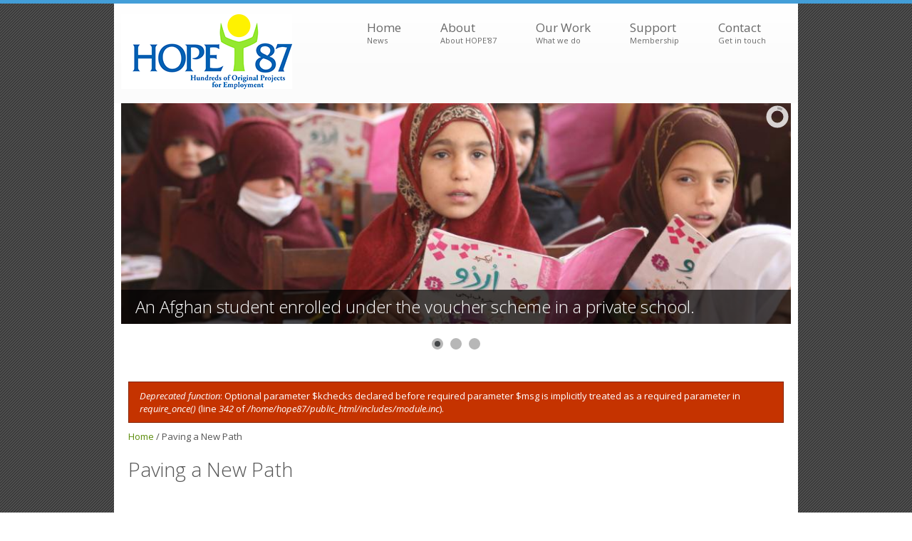

--- FILE ---
content_type: text/html; charset=utf-8
request_url: https://hope87.org/content/paving-new-path-0
body_size: 25718
content:
<!DOCTYPE html PUBLIC "-//W3C//DTD XHTML+RDFa 1.0//EN"
  "http://www.w3.org/MarkUp/DTD/xhtml-rdfa-1.dtd">
<html xmlns="http://www.w3.org/1999/xhtml" xml:lang="en" version="XHTML+RDFa 1.0" dir="ltr"
  xmlns:fb="http://www.facebook.com/2008/fbml"
  xmlns:content="http://purl.org/rss/1.0/modules/content/"
  xmlns:dc="http://purl.org/dc/terms/"
  xmlns:foaf="http://xmlns.com/foaf/0.1/"
  xmlns:og="http://ogp.me/ns#"
  xmlns:rdfs="http://www.w3.org/2000/01/rdf-schema#"
  xmlns:sioc="http://rdfs.org/sioc/ns#"
  xmlns:sioct="http://rdfs.org/sioc/types#"
  xmlns:skos="http://www.w3.org/2004/02/skos/core#"
  xmlns:xsd="http://www.w3.org/2001/XMLSchema#">

<head profile="http://www.w3.org/1999/xhtml/vocab">
  <meta http-equiv="Content-Type" content="text/html; charset=utf-8" />
<meta name="Generator" content="Drupal 7 (http://drupal.org)" />
<link rel="canonical" href="/content/paving-new-path-0" />
<link rel="shortlink" href="/node/458" />
<meta name="viewport" content="width=device-width, initial-scale=1" />
<link rel="shortcut icon" href="https://hope87.org/sites/default/files/favicon.ico" type="image/vnd.microsoft.icon" />
  <title>Paving a New Path | Hope&#039;87</title>
  <style type="text/css" media="all">
@import url("https://hope87.org/modules/system/system.base.css?sgo88b");
@import url("https://hope87.org/modules/system/system.menus.css?sgo88b");
@import url("https://hope87.org/modules/system/system.messages.css?sgo88b");
@import url("https://hope87.org/modules/system/system.theme.css?sgo88b");
</style>
<style type="text/css" media="all">
@import url("https://hope87.org/modules/book/book.css?sgo88b");
@import url("https://hope87.org/modules/comment/comment.css?sgo88b");
@import url("https://hope87.org/sites/all/modules/counter/counter.css?sgo88b");
@import url("https://hope87.org/modules/field/theme/field.css?sgo88b");
@import url("https://hope87.org/modules/node/node.css?sgo88b");
@import url("https://hope87.org/modules/search/search.css?sgo88b");
@import url("https://hope87.org/modules/user/user.css?sgo88b");
@import url("https://hope87.org/sites/all/modules/views/css/views.css?sgo88b");
</style>
<style type="text/css" media="all">
@import url("https://hope87.org/sites/all/modules/colorbox/styles/stockholmsyndrome/colorbox_style.css?sgo88b");
@import url("https://hope87.org/sites/all/modules/ctools/css/ctools.css?sgo88b");
</style>
<link type="text/css" rel="stylesheet" href="https://hope87.org/sites/all/modules/popup/popup.css?sgo88b" media="all" />
<style type="text/css" media="all">
@import url("https://hope87.org/sites/all/themes/photofolio3/js/magnific-popup/magnific-popup.css?sgo88b");
@import url("https://hope87.org/sites/all/libraries/superfish/css/superfish.css?sgo88b");
</style>
<style type="text/css" media="all and (min-width: 980px)">
@import url("https://hope87.org/sites/all/themes/photofolio3/css/960.css?sgo88b");
</style>
<style type="text/css" media="all and (min-width: 760px) and (max-width: 980px)">
@import url("https://hope87.org/sites/all/themes/photofolio3/css/720.css?sgo88b");
</style>
<style type="text/css" media="all and (max-width: 760px)">
@import url("https://hope87.org/sites/all/themes/photofolio3/css/mobile.css?sgo88b");
</style>
<style type="text/css" media="all">
@import url("https://hope87.org/sites/all/themes/photofolio3/style.css?sgo88b");
</style>
<style type="text/css" media="all">
@import url("https://hope87.org/sites/all/themes/photofolio3/camera.css?sgo88b");
@import url("https://hope87.org/sites/all/themes/photofolio3/fonts/opensans-font.css?sgo88b");
</style>

<!--[if (lt IE 9)&(!IEMobile)]>
<link type="text/css" rel="stylesheet" href="https://hope87.org/sites/all/themes/photofolio3/css/layout-ie.css?sgo88b" media="all" />
<![endif]-->

<!--[if (lt IE 9)&(!IEMobile)]>
<link type="text/css" rel="stylesheet" href="https://hope87.org/sites/all/themes/photofolio3/ie.css?sgo88b" media="all" />
<![endif]-->
  <script type="text/javascript" src="https://hope87.org/sites/all/modules/jquery_update/replace/jquery/1.12/jquery.min.js?v=1.12.4"></script>
<script type="text/javascript" src="https://hope87.org/misc/jquery-extend-3.4.0.js?v=1.12.4"></script>
<script type="text/javascript" src="https://hope87.org/misc/jquery-html-prefilter-3.5.0-backport.js?v=1.12.4"></script>
<script type="text/javascript" src="https://hope87.org/misc/jquery.once.js?v=1.2"></script>
<script type="text/javascript" src="https://hope87.org/misc/drupal.js?sgo88b"></script>
<script type="text/javascript" src="https://hope87.org/sites/all/modules/jquery_update/js/jquery_browser.js?v=0.0.1"></script>
<script type="text/javascript" src="https://hope87.org/sites/all/modules/admin_menu/admin_devel/admin_devel.js?sgo88b"></script>
<script type="text/javascript">
<!--//--><![CDATA[//><!--
jQuery(document).ready(function($) { 
	$(window).scroll(function() {
		if($(this).scrollTop() != 0) {
			$("#toTop").fadeIn();	
		} else {
			$("#toTop").fadeOut();
		}
	});
	
	$("#toTop").click(function() {
		$("body,html").animate({scrollTop:0},800);
	});	
	
	});
//--><!]]>
</script>
<script type="text/javascript" src="https://hope87.org/sites/all/libraries/colorbox/jquery.colorbox-min.js?sgo88b"></script>
<script type="text/javascript" src="https://hope87.org/sites/all/modules/colorbox/js/colorbox.js?sgo88b"></script>
<script type="text/javascript" src="https://hope87.org/sites/all/modules/colorbox/styles/stockholmsyndrome/colorbox_style.js?sgo88b"></script>
<script type="text/javascript" src="https://hope87.org/sites/all/modules/colorbox/js/colorbox_load.js?sgo88b"></script>
<script type="text/javascript" src="https://hope87.org/sites/all/modules/colorbox/js/colorbox_inline.js?sgo88b"></script>
<script type="text/javascript" src="https://hope87.org/sites/all/modules/popup/popup.js?sgo88b"></script>
<script type="text/javascript" src="https://hope87.org/sites/all/themes/photofolio3/js/camera/jquery.easing.1.3.js?sgo88b"></script>
<script type="text/javascript" src="https://hope87.org/sites/all/themes/photofolio3/js/camera/camera.js?sgo88b"></script>
<script type="text/javascript">
<!--//--><![CDATA[//><!--
jQuery(document).ready(function($) { 

$("#camera_wrap").camera({
	fx: "random",
	time: "6000",
	thumbnails: true,
	hover: false,
	height: "33%",
	loaderColor: "#b7b7b7",
	loaderBgColor: "#ffffff"
});

});
//--><!]]>
</script>
<script type="text/javascript" src="https://hope87.org/sites/all/themes/photofolio3/js/magnific-popup/jquery.magnific-popup.js?sgo88b"></script>
<script type="text/javascript" src="https://hope87.org/sites/all/libraries/superfish/jquery.hoverIntent.minified.js?sgo88b"></script>
<script type="text/javascript" src="https://hope87.org/sites/all/libraries/superfish/sfsmallscreen.js?sgo88b"></script>
<script type="text/javascript" src="https://hope87.org/sites/all/libraries/superfish/superfish.js?sgo88b"></script>
<script type="text/javascript" src="https://hope87.org/sites/all/libraries/superfish/supersubs.js?sgo88b"></script>
<script type="text/javascript" src="https://hope87.org/sites/all/modules/superfish/superfish.js?sgo88b"></script>
<script type="text/javascript" src="https://hope87.org/sites/all/themes/photofolio3/js/jquery.browser.min.js?sgo88b"></script>
<script type="text/javascript">
<!--//--><![CDATA[//><!--
jQuery.extend(Drupal.settings, {"basePath":"\/","pathPrefix":"","setHasJsCookie":0,"ajaxPageState":{"theme":"photofolio3","theme_token":"Odfwwmofvz04o_uvqcAIG1lr3P-BpyautGJVI7BsEeo","js":{"sites\/all\/modules\/addthis\/addthis.js":1,"0":1,"sites\/all\/modules\/jquery_update\/replace\/jquery\/1.12\/jquery.min.js":1,"misc\/jquery-extend-3.4.0.js":1,"misc\/jquery-html-prefilter-3.5.0-backport.js":1,"misc\/jquery.once.js":1,"misc\/drupal.js":1,"sites\/all\/modules\/jquery_update\/js\/jquery_browser.js":1,"sites\/all\/modules\/admin_menu\/admin_devel\/admin_devel.js":1,"1":1,"sites\/all\/libraries\/colorbox\/jquery.colorbox-min.js":1,"sites\/all\/modules\/colorbox\/js\/colorbox.js":1,"sites\/all\/modules\/colorbox\/styles\/stockholmsyndrome\/colorbox_style.js":1,"sites\/all\/modules\/colorbox\/js\/colorbox_load.js":1,"sites\/all\/modules\/colorbox\/js\/colorbox_inline.js":1,"sites\/all\/modules\/popup\/popup.js":1,"sites\/all\/themes\/photofolio3\/js\/camera\/jquery.easing.1.3.js":1,"sites\/all\/themes\/photofolio3\/js\/camera\/camera.js":1,"2":1,"sites\/all\/themes\/photofolio3\/js\/magnific-popup\/jquery.magnific-popup.js":1,"sites\/all\/libraries\/superfish\/jquery.hoverIntent.minified.js":1,"sites\/all\/libraries\/superfish\/sfsmallscreen.js":1,"sites\/all\/libraries\/superfish\/superfish.js":1,"sites\/all\/libraries\/superfish\/supersubs.js":1,"sites\/all\/modules\/superfish\/superfish.js":1,"sites\/all\/themes\/photofolio3\/js\/jquery.browser.min.js":1},"css":{"modules\/system\/system.base.css":1,"modules\/system\/system.menus.css":1,"modules\/system\/system.messages.css":1,"modules\/system\/system.theme.css":1,"modules\/book\/book.css":1,"modules\/comment\/comment.css":1,"sites\/all\/modules\/counter\/counter.css":1,"modules\/field\/theme\/field.css":1,"modules\/node\/node.css":1,"modules\/search\/search.css":1,"modules\/user\/user.css":1,"sites\/all\/modules\/views\/css\/views.css":1,"sites\/all\/modules\/colorbox\/styles\/stockholmsyndrome\/colorbox_style.css":1,"sites\/all\/modules\/ctools\/css\/ctools.css":1,"sites\/all\/modules\/popup\/popup.css":1,"sites\/all\/themes\/photofolio3\/js\/magnific-popup\/magnific-popup.css":1,"sites\/all\/libraries\/superfish\/css\/superfish.css":1,"sites\/all\/themes\/photofolio3\/css\/960.css":1,"sites\/all\/themes\/photofolio3\/css\/720.css":1,"sites\/all\/themes\/photofolio3\/css\/mobile.css":1,"sites\/all\/themes\/photofolio3\/style.css":1,"sites\/all\/themes\/photofolio3\/camera.css":1,"sites\/all\/themes\/photofolio3\/fonts\/opensans-font.css":1,"sites\/all\/themes\/photofolio3\/css\/layout-ie.css":1,"sites\/all\/themes\/photofolio3\/ie.css":1}},"colorbox":{"opacity":"0.85","current":"{current} of {total}","previous":"\u00ab Prev","next":"Next \u00bb","close":"Close","maxWidth":"98%","maxHeight":"98%","fixed":true,"mobiledetect":true,"mobiledevicewidth":"480px","file_public_path":"\/sites\/default\/files","specificPagesDefaultValue":"admin*\nimagebrowser*\nimg_assist*\nimce*\nnode\/add\/*\nnode\/*\/edit\nprint\/*\nprintpdf\/*\nsystem\/ajax\nsystem\/ajax\/*"},"popup":{"effects":{"show":{"default":"this.body.show();","fade":"\n        if (this.opacity){\n          this.body.fadeTo(\u0027medium\u0027,this.opacity);\n        }else{\n          this.body.fadeIn(\u0027medium\u0027);\n        }","slide-down":"this.body.slideDown(\u0027medium\u0027)","slide-down-fade":"\n        this.body.animate(\n          {\n            height:\u0027show\u0027,\n            opacity:(this.opacity ? this.opacity : \u0027show\u0027)\n          }, \u0027medium\u0027\n        );"},"hide":{"default":"this.body.hide();","fade":"this.body.fadeOut(\u0027medium\u0027);","slide-down":"this.body.slideUp(\u0027medium\u0027);","slide-down-fade":"\n        this.body.animate(\n          {\n            height:\u0027hide\u0027,\n            opacity:\u0027hide\u0027\n          }, \u0027medium\u0027\n        );"}},"linger":"250","delay":"0"},"superfish":{"1":{"id":"1","sf":{"delay":"200","animation":{"opacity":"show"},"speed":"\u0027fast\u0027","autoArrows":false,"dropShadows":false,"disableHI":false},"plugins":{"smallscreen":{"mode":"window_width","breakpoint":980,"addSelected":false,"menuClasses":false,"hyperlinkClasses":false,"title":"Main menu"},"supposition":false,"bgiframe":false,"supersubs":{"minWidth":"16","maxWidth":"16","extraWidth":1}}}}});
//--><!]]>
</script>
</head>
<body class="html not-front not-logged-in no-sidebars page-node page-node- page-node-458 node-type-mt-gallery bg-1 sff-1 slff-1 hff-2 pff-1" >
  <div id="skip-link">
    <a href="#main-content" class="element-invisible element-focusable">Skip to main content</a>
  </div>
    <div id="toTop"></div>

<div id="wrapper" class="container_12">
    
    <div id="header" class="clearfix">
        
        <div class="grid_4">
        	<div id="header-left" class="clearfix">
				                <div id="logo">
                <a href="/" title="Home" rel="home"> <img src="https://hope87.org/sites/default/files/HOPE%2787%20logo_2008.png" alt="Home" /> </a>
                </div>
                                
				                
                
            </div><!--EOF:#header-left-->
        </div>
        
        <div class="grid_8">
        	<div id="header-right" class="clearfix">
            
                <div id="main-navigation" class="clearfix">
                                  <div class="region region-navigation">
    <div id="block-superfish-1" class="block block-superfish clearfix">

    
  <div class="content">
    <ul id="superfish-1" class="menu sf-menu sf-main-menu sf-horizontal sf-style-none sf-total-items-5 sf-parent-items-3 sf-single-items-2"><li id="menu-218-1" class="first odd sf-item-1 sf-depth-1 sf-no-children"><a href="/" title="News" class="sf-depth-1">Home <span class="sf-description">News</span></a></li><li id="menu-767-1" class="middle even sf-item-2 sf-depth-1 sf-total-children-6 sf-parent-children-0 sf-single-children-6 menuparent"><a href="/about" title="About HOPE&#039;87" class="sf-depth-1 menuparent">About <span class="sf-description">About HOPE'87</span></a><ul><li id="menu-768-1" class="first odd sf-item-1 sf-depth-2 sf-no-children"><a href="/about" title="" class="sf-depth-2">About HOPE&#039;87</a></li><li id="menu-763-1" class="middle even sf-item-2 sf-depth-2 sf-no-children"><a href="/basicdocuments" title="" class="sf-depth-2">Basic Documents</a></li><li id="menu-951-1" class="middle odd sf-item-3 sf-depth-2 sf-no-children"><a href="/careers" title="" class="sf-depth-2">Careers</a></li><li id="menu-945-1" class="middle even sf-item-4 sf-depth-2 sf-no-children"><a href="/team-hope87" title="" class="sf-depth-2">Team</a></li><li id="menu-911-1" class="middle odd sf-item-5 sf-depth-2 sf-no-children"><a href="/partners" title="" class="sf-depth-2">Partners</a></li><li id="menu-1402-1" class="last even sf-item-6 sf-depth-2 sf-no-children"><a href="/tender-docs" title="" class="sf-depth-2">Tender/Advertisement/EOI</a></li></ul></li><li id="menu-942-1" class="middle odd sf-item-3 sf-depth-1 sf-total-children-4 sf-parent-children-0 sf-single-children-4 menuparent"><a href="/our-work" title="What we do" class="sf-depth-1 menuparent">Our Work <span class="sf-description">What we do</span></a><ul><li id="menu-353-1" class="first odd sf-item-1 sf-depth-2 sf-no-children"><a href="/projects" title="" class="sf-depth-2">Projects</a></li><li id="menu-898-1" class="middle even sf-item-2 sf-depth-2 sf-no-children"><a href="/galleries" title="" class="sf-depth-2">Photo Galleries</a></li><li id="menu-769-1" class="middle odd sf-item-3 sf-depth-2 sf-no-children"><a href="/activity-reports" title="" class="sf-depth-2">Activity Reports</a></li><li id="menu-846-1" class="last even sf-item-4 sf-depth-2 sf-no-children"><a href="/other-reports" title="" class="sf-depth-2">Other Reports</a></li></ul></li><li id="menu-355-1" class="middle even sf-item-4 sf-depth-1 sf-total-children-4 sf-parent-children-0 sf-single-children-4 menuparent"><a href="/how-to-support" title="Membership" class="sf-depth-1 menuparent">Support <span class="sf-description">Membership</span></a><ul><li id="menu-356-1" class="first odd sf-item-1 sf-depth-2 sf-no-children"><a href="/how-to-support" title="" class="sf-depth-2">How to support us</a></li><li id="menu-940-1" class="middle even sf-item-2 sf-depth-2 sf-no-children"><a href="/donate" class="sf-depth-2">Donate</a></li><li id="menu-358-1" class="middle odd sf-item-3 sf-depth-2 sf-no-children"><a href="/membership" title="" class="sf-depth-2">Become a member</a></li><li id="menu-764-1" class="last even sf-item-4 sf-depth-2 sf-no-children"><a href="/donationsealofquality" title="" class="sf-depth-2">Austrian Seal of Approval for Donations</a></li></ul></li><li id="menu-359-1" class="last odd sf-item-5 sf-depth-1 sf-no-children"><a href="/contact" title="Get in touch" class="sf-depth-1">Contact <span class="sf-description">Get in touch</span></a></li></ul>  </div>
</div>
  </div>
                                </div>
                
                            
            </div><!--EOF:#header-right-->
        
        </div>
        
    </div><!--EOF:#header-->

    <!-- #banner -->
        <div id="banner" class="clearfix">
        <div class="grid_12">
          <div class="region region-banner">
    <div id="block-views-slideshow-block-1" class="block block-views clearfix">

    
  <div class="content">
    <div class="view view-slideshow view-id-slideshow view-display-id-block_1 view-dom-id-c2cc914f4f7c64e41257f604d11bc272">
        
  
  
      <div class="view-content">
      <div class="camera_wrap camera_charcoal_skin" id="camera_wrap">

	    
    		<div data-thumb="https://hope87.org/sites/default/files/styles/mt-slideshow-thumbnail/public/IMG_1203_50.jpg?itok=gVjF_sDB" data-src="https://hope87.org/sites/default/files/styles/mt-slideshow/public/IMG_1203_50.jpg?itok=6DidMGWt" data-link="">
        
		    
        <div class="camera_caption fadeFromBottom">
            <div class="camera_title">An Afghan student enrolled under the voucher scheme in a private school.</div>
            <div class="camera_body"></div>
        </div>
    </div>
    
        
    		<div data-thumb="https://hope87.org/sites/default/files/styles/mt-slideshow-thumbnail/public/IMG_0963_3_50.jpg?itok=y_QJp_6f" data-src="https://hope87.org/sites/default/files/styles/mt-slideshow/public/IMG_0963_3_50.jpg?itok=obhbyNpz" data-link="">
        
		    
        <div class="camera_caption fadeFromBottom">
            <div class="camera_title">The joy of getting a new School Bag.</div>
            <div class="camera_body"></div>
        </div>
    </div>
    
        
    		<div data-thumb="https://hope87.org/sites/default/files/styles/mt-slideshow-thumbnail/public/TLC_Students_4_65.png?itok=YgmjQTjw" data-src="https://hope87.org/sites/default/files/styles/mt-slideshow/public/TLC_Students_4_65.png?itok=1pHYOlFP" data-link="">
        
		    
        <div class="camera_caption fadeFromBottom">
            <div class="camera_title">Students of Temporary Learning Centre (TLC) - Nahaqi - Peshawar. </div>
            <div class="camera_body"></div>
        </div>
    </div>
    
    
</div>

    </div>
  
  
  
  
  
  
</div>  </div>
</div>
  </div>
        </div>
    </div>
        <!-- EOF: #banner -->

    <div id="page" class="clearfix">
    
		        <div class="grid_12">
                
            <div id="main" class="clearfix">
            
                <!-- #highlighted -->
                                <!-- EOF: #highlighted -->
                
                <!-- #messages-console -->
                                <div id="messages-console" class="clearfix">
                <div class="messages error">
<h2 class="element-invisible">Error message</h2>
<em class="placeholder">Deprecated function</em>: Optional parameter $kchecks declared before required parameter $msg is implicitly treated as a required parameter in <em class="placeholder">require_once()</em> (line <em class="placeholder">342</em> of <em class="placeholder">/home/hope87/public_html/includes/module.inc</em>).</div>
                </div>
                                <!-- EOF: #messages-console -->
                
 				                <div id="breadcrumb">
                <div class="breadcrumb"><a href="/">Home</a> <span class="breadcrumb-separator">/</span> Paving a New Path</div>                </div>
                                
                                <div class="tabs">
                                </div>
                                
                                
                <a id="main-content"></a>
                                                <h1 class="page-title">Paving a New Path</h1>
                                                
                                
                  <div class="region region-content">
    <div id="block-system-main" class="block block-system clearfix">

    
  <div class="content">
    <div id="node-458" class="node node-mt-gallery node-promoted clearfix" about="/content/paving-new-path-0" typeof="sioc:Item foaf:Document">

  
      <span property="dc:title" content="Paving a New Path" class="rdf-meta element-hidden"></span>
  
  <div class="content">
    <div class="field field-name-body field-type-text-with-summary field-label-hidden"><div class="field-items"><div class="field-item even" property="content:encoded"><p>Revolutions take place in a society that no longer wants to follow the enforced traditions of their previous generations. These changes can be as small as enrolling the young children in a school where they are able to pave a new path for the future. <br /><br /><br />
For mothers like Saba Gul, the act of sending two young daughters to school is a break away from family tradition. Having no formal education themselves, Saba and her husband are determined to give their daughters a life much more different from their own. Both Faryal and Saman, aged four were sent to school as soon as they were of age.<br /><br /><br />
This change is already bringing numerous benefits to the household over all. Both of the children repeat everything they learn at school at home, which in turn gives Saba Gul the opportunity to absorb and gain new knowledge. She is also learning how to write by holding her daughters’ hands and tracing the letters using a pencil while they are completing their homework.<br />
Thus, it can be seen that for some, the community feeder schools hold great importance. It is perhaps, their only chance to acquire education, even if it is through the help of their children.<br /><br /><br />
<b>HOPE’87</b> aims to further extend this positive externality through its AcCESS project and with the help from partners, donors and communities, the organization intends on helping all. The community feeder schools are open for all, not just the children. It is a hub for everyone who is willing to study, learn and move forward. <br /><br />
For more information on the AcCESS project please click <a href="https://www.hope87.org/content/access-out-school-children-education-and-safe-schools-pakistan-access" target="_blank">here</a>. </p>
</div></div></div>


<div class="gallery-node yoxview clearfix">

	    
    <div class="gallery-item">
        <div><a class="image-popup" href="https://hope87.org/sites/default/files/pic2.png" title="">
        <img src="https://hope87.org/sites/default/files/styles/large/public/pic2.png?itok=zTgIM7NM" alt="" title=""/>
        </a></div>
        
            </div>
    
        
    <div class="gallery-item">
        <div><a class="image-popup" href="https://hope87.org/sites/default/files/pic1_0.png" title="">
        <img src="https://hope87.org/sites/default/files/styles/large/public/pic1_0.png?itok=wvzToqt1" alt="" title=""/>
        </a></div>
        
            </div>
    
    
</div>

  </div>

  
  
</div>
  </div>
</div>
  </div>
             
             	
            </div><!-- EOF:#main -->
            
        </div>

        <!-- #sidebar -->
                <!-- EOF: #sidebar -->
    
    </div><!-- EOF: #content -->
  
  	
	    <div id="footer-bottom" class="clearfix">
    
    	<div class="grid_12">
    
    		<div id="footer-bottom-inside" class="clearfix">
    
                <div class="grid_8 alpha">
                    <!-- #footer-bottom-left -->
                                        <div id="footer-bottom-left" class="footer-area">
                      <div class="region region-footer">
    <div id="block-block-3" class="block block-block clearfix">

    
  <div class="content">
    <p>Copyright © 2015 Hundreds of Original Projects for Employment (HOPE’87).&nbsp;All rights reserved.</p>
  </div>
</div>
  </div>
                    </div>
                                        <!-- EOF: #footer-bottom-left -->
                </div>
                
                <div class="grid_4 omega">
                    <!-- #footer-bottom-right -->
                                        <div id="footer-bottom-right" class="footer-area">
                      <div class="region region-footer-bottom">
    <div id="block-menu-menu-footer-menu" class="block block-menu clearfix">

    
  <div class="content">
    <ul class="menu"><li class="first leaf"><a href="/" title="Home">Home</a></li>
<li class="leaf"><a href="/about" title="">About</a></li>
<li class="last leaf"><a href="/contact" title="">Contact</a></li>
</ul>  </div>
</div>
  </div>
                    </div>
                                        <!-- EOF: #footer-bottom-right -->
                </div>
            
            </div>
        
        </div>
    
    </div><!-- EOF:#footer-bottom -->
    
</div>  <script type="text/javascript" src="https://hope87.org/sites/all/modules/addthis/addthis.js?sgo88b"></script>
<script type="text/javascript">
<!--//--><![CDATA[//><!--

    jQuery(document).ready(function($) {
        $(window).load(function() {

			$(".image-popup").magnificPopup({
			type:"image",
			removalDelay: 300,
			mainClass: "mfp-fade",
			gallery: {
			enabled: true, // set to true to enable gallery
			}
			});

        });
    });
//--><!]]>
</script>
</body>
</html>


--- FILE ---
content_type: text/css
request_url: https://hope87.org/sites/all/themes/photofolio3/style.css?sgo88b
body_size: 41196
content:
/**
* Font-families.
*/
body, input, select, #site-slogan,
h1, h2, h3, h4, h5, h6 { font-family: 'Open Sans', Trebuchet MS, Helvetica Neue, Arial, Sans-serif; }
body.pff-2, .pff-2 input, .pff-2 select, .slff-2 #site-slogan,
.hff-2 h1, .hff-2 h2, .hff-2 h3, .hff-2 h4, .hff-2 h5, .hff-2 h6 { font-family: 'Open Sans', Trebuchet MS, Helvetica Neue, Arial, Sans-serif; font-weight:300; }
body.pff-3, .pff-3 input, .pff-3 select, .slff-3 #site-slogan,
.hff-3 h1, .hff-3 h2, .hff-3 h3, .hff-3 h4, .hff-3 h5, .hff-3 h6 { font-family: 'Exo', Trebuchet MS, Helvetica Neue, Arial, Sans-serif; }
body.pff-4, .pff-4 input, .pff-4 select, .slff-4 #site-slogan,
.hff-4 h1, .hff-4 h2, .hff-4 h3, .hff-4 h4, .hff-4 h5, .hff-4 h6 { font-family: 'Exo', Trebuchet MS, Helvetica Neue, Arial, Sans-serif; font-weight:300; }
body.pff-5, .pff-5 input, .pff-5 select, .slff-5 #site-slogan,
.hff-5 h1, .hff-5 h2, .hff-5 h3, .hff-5 h4, .hff-5 h5, .hff-5 h6 { font-family: 'Ubuntu', Trebuchet MS, Helvetica Neue, Arial, Sans-serif; }
body.pff-6, .pff-6 input, .pff-6 select, .slff-6 #site-slogan,
.hff-6 h1, .hff-6 h2, .hff-6 h3, .hff-6 h4, .hff-6 h5, .hff-6 h6 { font-family: 'Source Sans Pro', Trebuchet MS, Helvetica Neue, Arial, Sans-serif; }
body.pff-7, .pff-7 input, .pff-7 select, .slff-7 #site-slogan,
.hff-7 h1, .hff-7 h2, .hff-7 h3, .hff-7 h4, .hff-7 h5, .hff-7 h6 { font-family: 'Source Sans Pro', Trebuchet MS, Helvetica Neue, Arial, Sans-serif; font-weight:300; }
body.pff-8, .pff-8 input, .pff-8 select, .slff-8 #site-slogan,
.hff-8 h1, .hff-8 h2, .hff-8 h3, .hff-8 h4, .hff-8 h5, .hff-8 h6 { font-family: 'Cuprum', Trebuchet MS, Helvetica Neue, Arial, Sans-serif; }
body.pff-9, .pff-9 input, .pff-9 select, .slff-9 #site-slogan,
.hff-9 h1, .hff-9 h2, .hff-9 h3, .hff-9 h4, .hff-9 h5, .hff-9 h6 { font-family: 'Alegreya', Times, Times New Roman, Serif; }
body.pff-10, .pff-10 input, .pff-10 select, .slff-10 #site-slogan,
.hff-10 h1, .hff-10 h2, .hff-10 h3, .hff-10 h4, .hff-10 h5, .hff-10 h6 { font-family: 'Gentium Book Basic', Times, Times New Roman, Serif; }
body.pff-11, .pff-11 input, .pff-11 select, .slff-11 #site-slogan,
.hff-11 h1, .hff-11 h2, .hff-11 h3, .hff-11 h4, .hff-11 h5, .hff-11 h6 { font-family: 'Volkhov', Times, Times New Roman, Serif; }
body.pff-12, .pff-12 input, .pff-12 select, .slff-12 #site-slogan,
.hff-12 h1, .hff-12 h2, .hff-12 h3, .hff-12 h4, .hff-12 h5, .hff-12 h6 { font-family: Georgia, Times, Times New Roman, Serif; }

#site-name { font-family: 'Open Sans', Trebuchet MS, Helvetica Neue, Arial, Sans-serif; font-weight:600; }
.sff-2 #site-name { font-family: 'Open Sans', Trebuchet MS, Helvetica Neue, Arial, Sans-serif; font-weight:300; }
.sff-3 #site-name { font-family: 'Exo', Trebuchet MS, Helvetica Neue, Arial, Sans-serif; font-weight:600; }
.sff-4 #site-name { font-family: 'Exo', Trebuchet MS, Helvetica Neue, Arial, Sans-serif; font-weight:300; }
.sff-5 #site-name { font-family: 'Ubuntu', Trebuchet MS, Helvetica Neue, Arial, Sans-serif; font-weight:600; }
.sff-6 #site-name { font-family: 'Source Sans Pro', Trebuchet MS, Helvetica Neue, Arial, Sans-serif; font-weight:600; }
.sff-7 #site-name { font-family: 'Source Sans Pro', Trebuchet MS, Helvetica Neue, Arial, Sans-serif; font-weight:300; }
.sff-8 #site-name { font-family: 'Cuprum', Trebuchet MS, Helvetica Neue, Arial, Sans-serif; font-weight:600; }
.sff-9 #site-name { font-family: 'Alegreya', Times, Times New Roman, Serif; font-weight:600; }
.sff-10 #site-name { font-family: 'Gentium Book Basic', Times, Times New Roman, Serif; font-weight:600; }
.sff-11 #site-name { font-family: 'Volkhov', Times, Times New Roman, Serif; font-weight:600; }
.sff-12 #site-name { font-family: Georgia, Times, Times New Roman, Serif; font-weight:600; }

#yoxview, .block .twtr-widget { font-family: 'Open Sans', Trebuchet MS, Helvetica Neue, Arial, Sans-serif!important; }
.pff-2 #yoxview, .pff-2 .block .twtr-widget { font-family: 'Open Sans', Trebuchet MS, Helvetica Neue, Arial, Sans-serif!important; font-weight:300!important; }
.pff-3 #yoxview, .pff-3 .block .twtr-widget { font-family: 'Exo', Trebuchet MS, Helvetica Neue, Arial, Sans-serif!important; }
.pff-4 #yoxview, .pff-4 .block .twtr-widget { font-family: 'Exo', Trebuchet MS, Helvetica Neue, Arial, Sans-serif!important; font-weight:300!important; }
.pff-5 #yoxview, .pff-5 .block .twtr-widget { font-family: 'Ubuntu', Trebuchet MS, Helvetica Neue, Arial, Sans-serif!important; }
.pff-6 #yoxview, .pff-6 .block .twtr-widget { font-family: 'Source Sans Pro', Trebuchet MS, Helvetica Neue, Arial, Sans-serif!important; }
.pff-7 #yoxview, .pff-7 .block .twtr-widget { font-family: 'Source Sans Pro', Trebuchet MS, Helvetica Neue, Arial, Sans-serif!important; font-weight:300!important; }
.pff-8 #yoxview, .pff-8 .block .twtr-widget { font-family: 'Cuprum', Trebuchet MS, Helvetica Neue, Arial, Sans-serif!important; }
.pff-9 #yoxview, .pff-9 .block .twtr-widget { font-family: 'Alegreya', Times, Times New Roman, Serif!important; }
.pff-10 #yoxview, .pff-10 .block .twtr-widget { font-family: 'Gentium Book Basic', Times, Times New Roman, Serif!important; }
.pff-11 #yoxview, .pff-11 .block .twtr-widget { font-family: 'Volkhov', Times, Times New Roman, Serif!important; }
.pff-12 #yoxview, .pff-12 .block .twtr-widget { font-family: Georgia, Times, Times New Roman, Serif!important; }

body { font-size:13px; line-height: 140%; margin: 0; padding: 0; color: #555555;
outline:0 none; vertical-align:baseline; border-top:5px solid #439ED8; background:transparent url(images/bright_pattern.jpg) repeat; }

/**
* Shady background pattern.
*/
body.bg-1 { background-image: url(images/shady_pattern.jpg); }

/**
* Dark background pattern.
*/
body.bg-2 { background-image: url(images/dark_pattern.jpg); }

/**
* Headings.
*/
h1, h2, h3, h4, h5, h6 { line-height:125%; margin:25px 0 20px 0; }

@media all and (max-width: 760px) {
	h1, h2, h3, h4, h5, h6 { margin:10px 0 20px 0; }
}

h1 { font-size: 28px; }

h2 { font-size: 22px; }

h3 { font-size: 16px; }

h4 { font-size: 14px; }

h1.title, h1.page-title { margin: 0 0 30px 0; }

.maintenance-page h1.title { font-weight:300; }

.page-node.node-type-article h1.page-title,
.page-node.node-type-blog h1.page-title { display:none; }

#sidebar h2 { margin: 0 0 10px 0; padding:0 0 5px 0; }

p { margin: 10px 0 20px 0; padding: 0; }

#footer-bottom p { margin:0 0 5px 0; }

/**
* Breadcrumb.
*/
.breadcrumb { padding:0 0 20px 0; }

/**
* Links - Titles.
*/
a, a.active, li a.active,
.team-member-title, .team-member-description-title { color:#177ec0; text-decoration:none; }

a:hover { color:#3ba0e0; text-decoration:underline;
-webkit-transition: all 0.2s ease-in-out; -moz-transition: all 0.2s ease-in-out; -o-transition: all 0.2s ease-in-out; 
-ms-transition: all 0.2s ease-in-out; transition: all 0.2s ease-in-out; }

a img { border:none; outline: none; display:block; }

a img:hover { opacity:0.8; filter:alpha(opacity=80); /* For IE8 and earlier */
-webkit-transition: all 0.2s ease-in-out; -moz-transition: all 0.2s ease-in-out; -o-transition: all 0.2s ease-in-out; 
-ms-transition: all 0.2s ease-in-out; transition: all 0.2s ease-in-out; }

#yoxview a { color:#ffffff; }

.breadcrumb a, .submitted a, .field-type-taxonomy-term-reference .field-items .field-item a, ul.links li a, .more-link a,
.view-tags-cloud .views-field-nid, .team-member-email a, .view-galleries .gallery-links a { color: #5B8C0B; }

.more-link { padding:10px 0 0 0; font-size:11px; font-weight:bold; clear:both; }

.submitted a  { font-weight:bold; }

/**
* Blockquote.
*/
blockquote { font-style:italic; padding: 15px 20px; margin-top:30px; margin-bottom:30px; margin-right:0;
background: #edf0f5; border-left:10px solid #d4dde6; quotes:"\201C""\201D""\2018""\2019"; }

blockquote:before { color:#d4dde6; content:open-quote; font-size:4em; line-height:.1em; margin-right:.25em; vertical-align:-.4em; }

blockquote p { display:inline; }

/**
* Code.
*/
code { font-family:"Courier New", Courier, monospace; }

/**
* Poll.
*/
.poll .bar .foreground { background-color: #439ED8; }

/**
* Images.
*/
img { outline: 0; max-width: 100%; height: auto; float:left }

.region-content img, img.masked { padding:5px; 
-moz-box-shadow:0px 1px 3px #969696; -webkit-box-shadow:0px 1px 3px #969696; -o-box-shadow:0px 1px 3px #969696; box-shadow:0px 1px 3px #969696;
-moz-box-sizing: border-box; -webkit-box-sizing: border-box; -o-box-sizing: border-box; box-sizing: border-box; }

.region-content img:hover, img.masked:hover { -moz-box-shadow:0px 2px 6px #8f8f8f; -webkit-box-shadow:0px 2px 6px #8f8f8f; -o-box-shadow:0px 2px 6px #8f8f8f; box-shadow:0px 2px 6px #8f8f8f; }

/**
* Block.
*/
.block { padding: 0 0 25px; }

.region-header .block { padding: 0 0 15px; }

.region-header .block.block-search { padding: 0; }

.region-banner .block { padding: 0; }

.region-sidebar .block { padding: 0 0 40px 0; }

.block-superfish.block { padding: 0 0 10px 0; }

#footer-bottom .block { padding:0 10px; }

@media all and (min-width: 760px) and (max-width: 980px) {
	.block { padding: 0 0 20px; }
}

@media all and (max-width: 760px) {
	.block { padding: 0 0 10px; }
}

/**
* Layout.
*/
#wrapper { background:#ffffff; margin-bottom:40px; }

#header  { padding:0 0 20px 0;
background: #ffffff; /* Old browsers */
background: -moz-linear-gradient(top,  #ffffff 0%, #fbfbfb 80%, #fbfbfb 100%, #f6f6f6 100%); /* FF3.6+ */
background: -webkit-gradient(linear, left top, left bottom, color-stop(0%,#ffffff), color-stop(80%,#fbfbfb), color-stop(100%,#fbfbfb), color-stop(100%,#f6f6f6)); /* Chrome,Safari4+ */
background: -webkit-linear-gradient(top,  #ffffff 0%,#fbfbfb 80%,#fbfbfb 100%,#f6f6f6 100%); /* Chrome10+,Safari5.1+ */
background: -o-linear-gradient(top,  #ffffff 0%,#fbfbfb 80%,#fbfbfb 100%,#f6f6f6 100%); /* Opera 11.10+ */
background: -ms-linear-gradient(top,  #ffffff 0%,#fbfbfb 80%,#fbfbfb 100%,#f6f6f6 100%); /* IE10+ */
background: linear-gradient(top,  #ffffff 0%,#fbfbfb 80%,#fbfbfb 100%,#f6f6f6 100%); /* W3C */
filter: progid:DXImageTransform.Microsoft.gradient( startColorstr='#ffffff', endColorstr='#f6f6f6',GradientType=0 ); /* IE6-8 */ }

#header-left { padding-top:15px; }

#page { padding: 20px 0 40px 0; }

.no-banner #page { padding: 40px 0; background: transparent url("images/separator.png") repeat-x top; }

#main { padding: 0 40px; }

#sidebar { padding: 0 40px 0 0; } 

.no-sidebars #main { padding: 0 10px; } 

@media all and (min-width: 760px) and (max-width: 980px) {
	#main { padding: 0 10px; }
	#sidebar { padding: 0 10px 0 0; } 
}

@media all and (max-width: 760px) {
	#main { padding: 0 10px; } 
	#sidebar { padding: 0 10px; } 
}

#footer-inside-wrapper { background:#edf0f5; border-top:1px solid #9fb1c5; border-bottom:2px solid #d4dde6; }

#footer-inside { border-bottom:2px solid #ffffff; }

.footer-area { padding:10px; }

#footer-bottom .footer-area { padding:20px 10px; }

#footer-bottom-inside { background:#d4dde6; border-top:2px solid #ffffff; margin-bottom:10px; font-size:11px; }

.maintenance-page #footer-bottom-inside { min-height:25px; }

@media all and (max-width: 760px) {
	.region-footer-second { margin-left: 10px; margin-right: 10px; }
}

/**
* Logo - Site name/slogan.
*/
#logo { padding: 0 10px 0 0; margin:0; float: left; }

#logo img { -moz-box-sizing: border-box; -webkit-box-sizing: border-box; -o-box-sizing: border-box; box-sizing: border-box; }

#site-name { padding: 20px 0 0 10px;  }

#site-name a { font-size: 30px; color: #6aa50b; line-height: 1;  }

#site-name a:hover { text-decoration:none; color: #7dc10f; }

#site-slogan { color:#439ed8; padding: 0 0 0 10px; }

@media all and (min-width: 760px) and (max-width: 980px) {
	#logo { padding-bottom:0; }
}

/**
* Search block.
*/
#block-search-form { float:right; }

#search-block-form { clear:both; padding:10px 0 0 0; }

#search-block-form .container-inline div { display: inline; }

#search-block-form input.form-text { width: 260px;  margin: 0 5px 0 0; border: none; padding:0 15px; height:30px; line-height:30px;
background:#e8e8e8; -webkit-border-radius: 5px; -moz-border-radius: 5px; border-radius: 5px;
box-shadow: inset 0 2px 5px #cfcfcf; -webkit-box-shadow: inset 0 2px 5px #cfcfcf; -moz-box-shadow: inset 0 2px 5px #cfcfcf; }

.page-search input.form-text { margin: 10px 5px 10px 0; border: none; padding:0 15px; height:30px; line-height:30px;
background:#e8e8e8; -webkit-border-radius: 5px; -moz-border-radius: 5px; border-radius: 5px;
box-shadow: inset 0 2px 5px #cfcfcf; -webkit-box-shadow: inset 0 2px 5px #cfcfcf; -moz-box-shadow: inset 0 2px 5px #cfcfcf; }

#search-block-form input { float: left; -moz-box-sizing: border-box; -webkit-box-sizing: border-box; -o-box-sizing: border-box; box-sizing: border-box; }

#search-block-form input[type="submit"] { padding:0 15px !important; margin:0; height: 30px; line-height: 30px;}

.grid_4 #search-block-form input.form-text { width:180px; }

@media all and (min-width: 760px) and (max-width: 980px) {
	.grid_4 #search-block-form input.form-text { width:130px; }
}

@media all and (max-width: 760px) {
	#search-block-form input.form-text { width: 230px; }
}

@media all and (max-width: 480px) {
	#search-block-form { float:none; }
	#search-block-form input.form-text { width: 65%; }
	#search-block-form input[type="submit"] { width: 32%; }
}

/**
* Node-teaser.
*/
.node-teaser { margin: 0 0 30px 0; padding: 0 0 10px 0; border-bottom:1px solid #d8d8d8; }

.node-teaser h2 { margin: 0 0 20px; }

.node-teaser h2 a { text-shadow: 0px 1px 1px #ffffff; }

.node-teaser p { margin: 0 0 10px; }

.node.node-teaser .submitted { margin: -20px 0 10px; font-size: 10px; font-weight:normal; }

.node-teaser .field-type-image img { float: left; margin: 0 20px 10px 0; max-width: 180px; height: auto;
-moz-box-sizing: border-box; -webkit-box-sizing: border-box; -o-box-sizing: border-box; box-sizing: border-box; }

.node-mt-gallery.node-teaser .field-type-image img { float:none; clear:both; margin:20px 0; max-width:100%; }

.node-blog.node-teaser h2, .node-blog h1.title { margin: 0; }

.node-blog .submitted, .node.node-blog .submitted { margin: 0; font-size: 10px; font-weight:normal; }

/**
* Node.
*/
.node .submitted { font-size: 10px; font-weight:normal; margin: -25px 0 15px; }

.page-comment .node .submitted { margin-top:-5px; }

.node .field-type-image-caption { font-style: italic; font-weight: bold; padding-top: 10px; margin-top: 10px; }

/**
* Node-Blog.
*/
.blog-title { display:block; padding:0 0 15px 0; margin:0; }

.blog-date { float:left; background:#ebebeb; margin:0 20px 0 -50px; 
-webkit-border-top-right-radius: 5px; -webkit-border-bottom-right-radius: 5px;-moz-border-radius-topright: 5px;
-moz-border-radius-bottomright: 5px; border-top-right-radius: 5px;border-bottom-right-radius: 5px; }

.blog-date-inside { background:#d9d9d9; margin:0 0 0 50px; padding:15px 20px 10px 30px; text-align:right; color:#ffffff;
-webkit-border-top-right-radius: 5px; -webkit-border-bottom-right-radius: 5px;-moz-border-radius-topright: 5px;
-moz-border-radius-bottomright: 5px; border-top-right-radius: 5px;border-bottom-right-radius: 5px; }

.no-sidebars .blog-date { margin-left:-20px; }

.no-sidebars .blog-date-inside { margin-left:20px; }

@media all and (min-width: 760px) and (max-width: 980px) {
	.blog-date { margin-left:-20px; }
	.blog-date-inside { margin:0 0 0 20px; }
}

.blog-date .day { font-size:30px; font-family: 'Open Sans', Trebuchet MS, Helvetica Neue, Arial, Sans-serif; padding:0 0 5px 0; }

.blog-date .month { font-size:14px; font-family: 'Open Sans', Trebuchet MS, Helvetica Neue, Arial, Sans-serif; font-weight:300; text-transform:uppercase; }

/**
* User pictures.
*/
.user-picture, .avatar {  margin:0 20px 10px 0; background:#ffffff; min-width:70px; float:left}

.avatar, .user-picture, .comment .user-picture { float:left; }

/**
* Taxonomy terms.
*/
.field-type-taxonomy-term-reference { background: url("images/tag.png") no-repeat scroll left center transparent; padding: 10px 0 10px 30px; margin: 0; clear: both; }

.field-type-taxonomy-term-reference .field-items .field-item { display:inline-block; padding: 0 5px; }

.field-type-taxonomy-term-reference .field-items .field-item a, ul.links li a { font-weight:bold; font-size:10px; }

/**
* Drupal system links.
*/
ul.links { float: right; padding: 0; margin:0; }

ul.links li { margin: 0 0 0 15px; padding: 0 0 0 5px; display: inline-block; font-size:10px; }

ul.links li.last { border: none; padding-right: 0; margin-right: 0; }

.item-list ul li { margin: 0 0 5px 5px; }

ul, ol { padding-left: 25px; list-style-position:inside; }

@media all and (max-width: 760px) {
	a.feed-icon { padding:0 0 15px 0; display:inline-block; }
}

/**
* Custom system links design.
*/
ul.links li.node-readmore { background: url("images/read-more.png") no-repeat  scroll left top transparent; padding: 3px 0 3px 25px; }

ul.links li.comment-comments, ul.links li.comment-add, ul.links li.comment_forbidden { background: url("images/comment.png") no-repeat  scroll left top transparent; padding: 3px 0 3px 30px; }

/**
* Comments.
*/
#comments { clear:both; padding:10px 0 0 0; }

#comments h2.title { background: url("images/comment.png") no-repeat  scroll left top transparent; padding-left: 40px; }

.comment h3 { margin:0; }

.comment .submitted { margin:0 0 15px 0; }

.comment { background:#eef3f7; padding:15px; border:1px solid whitesmoke; margin:20px 0 20px 0;  }

.indented .comment { background:#f1f7ee;  } 

.comment .signature { font-size: 85%; line-height: 150%; }

.comment-form .node h2.title {  }

/**
* Input [submit]-[reset]-[button].
*/
input[type="submit"], input[type="reset"], input[type="button"] { padding:6px 15px; margin: 0; font-weight:bold; color: #ffffff; background: #89c12d; cursor: pointer; display: inline-block; 
-webkit-border-radius: 5px; -moz-border-radius: 5px; -o-border-radius: 5px; border-radius: 5px; border:none;
-moz-box-sizing: border-box; -webkit-box-sizing: border-box; -o-box-sizing: border-box; box-sizing: border-box;
-webkit-transition: all 0.2s ease-in-out; -moz-transition: all 0.2s ease-in-out; -o-transition: all 0.2s ease-in-out; 
-ms-transition: all 0.2s ease-in-out; transition: all 0.2s ease-in-out; -webkit-appearance: button; }

input[type="submit"]:hover, input[type="reset"]:hover, input[type="button"]:hover { background: #94cd35; 
-webkit-transition: all 0.2s ease-in-out; -moz-transition: all 0.2s ease-in-out; -o-transition: all 0.2s ease-in-out; 
-ms-transition: all 0.2s ease-in-out; transition: all 0.2s ease-in-out; }

/**
* Forms.
*/
label { color:#89c12d; font-weight:bold; padding: 0 0 5px 0; display:block; }

input.form-text { background:#f1f2f4; border:1px solid #dedfe1; margin:0 20px 10px 0; padding:0 15px; color:#757575;
height: 35px; line-height: 35px; width: 80%;
box-shadow:inset 0 2px 5px #e4e4e4; -webkit-box-shadow:inset 0 2px 5px #e4e4e4; -moz-box-shadow:inset 0 2px 5px #e4e4e4;
-moz-box-sizing: border-box; -webkit-box-sizing: border-box; -o-box-sizing: border-box; box-sizing: border-box; }

textarea {	background:none repeat scroll 0 0 #f1f2f4; border:1px solid #dedfe1; margin:0 20px 10px 0; padding:15px; color:#555555;
height: 160px; overflow: auto; width: 100%; resize: vertical; 
box-shadow:inset 0 2px 5px #e4e4e4; -webkit-box-shadow:inset 0 2px 5px #e4e4e4; -moz-box-shadow:inset 0 2px 5px #e4e4e4;
-moz-box-sizing: border-box; -webkit-box-sizing: border-box; -o-box-sizing: border-box; box-sizing: border-box; }

input[type="submit"].form-submit { margin: 0 10px 0 0; }

fieldset { margin:10px 0; border:1px solid #DEDFE1; }

.contact-form input.form-submit { float: right; margin:0; }

.sidebar-contact-form a { font-weight:bold; }

/**
* Main menu.
*/
#main-navigation ul.menu {  margin: 0; padding: 0 0 10px 0; }

#main-navigation ul.menu li { margin: 0; padding: 0; list-style:none; display:inline-block; float:left; }
 
#main-navigation ul.menu li a { display:inline-block; cursor:pointer; margin: 0; padding:25px 35px 15px 20px; outline:none; text-align:left; text-decoration:none;
font-size:17px; font-weight:normal; color:#696969; min-height:35px; }

#main-navigation ul.menu li a.active, #main-navigation ul.menu li a:hover { background:#439ed8; color:#ffffff;
-webkit-border-bottom-right-radius: 5px; -webkit-border-bottom-left-radius: 5px; -moz-border-radius-bottomright: 5px;
-moz-border-radius-bottomleft: 5px; border-bottom-right-radius: 5px; border-bottom-left-radius: 5px;
-webkit-transition: all 0.2s ease-in-out; -moz-transition: all 0.2s ease-in-out; -o-transition: all 0.2s ease-in-out; 
-ms-transition: all 0.2s ease-in-out; transition: all 0.2s ease-in-out; }

#main-navigation ul.menu li a .menu-item-description { font-size:11px; font-weight:normal; padding:0; margin:0; display:block; color:#696969; }

#main-navigation ul.menu li a.active .menu-item-description, #main-navigation ul.menu li a:hover .menu-item-description { color:#c7e2f3;
-webkit-transition: all 0.2s ease-in-out; -moz-transition: all 0.2s ease-in-out; -o-transition: all 0.2s ease-in-out; 
-ms-transition: all 0.2s ease-in-out; transition: all 0.2s ease-in-out; }

#main-navigation ul ul { display:none; }

/**
* Superfish menu support.
*/
#main-navigation .block-superfish ul { float:right; }

#main-navigation .block-superfish ul li a { display:inline-block; cursor:pointer; margin: 0; padding:25px 35px 15px 20px; outline:none; text-align:left; text-decoration:none;
font-size:17px; font-weight:normal; color:#696969; }

#main-navigation .block-superfish ul li a:hover, #main-navigation .block-superfish ul li a.active,
#main-navigation .block-superfish ul li.sfHover a { background:#439ed8; color:#ffffff;
-webkit-border-bottom-right-radius: 5px; -webkit-border-bottom-left-radius: 5px; -moz-border-radius-bottomright: 5px;
-moz-border-radius-bottomleft: 5px; border-bottom-right-radius: 5px; border-bottom-left-radius: 5px;
-webkit-transition: all 0.2s ease-in-out; -moz-transition: all 0.2s ease-in-out; -o-transition: all 0.2s ease-in-out; 
-ms-transition: all 0.2s ease-in-out; transition: all 0.2s ease-in-out; }

#main-navigation .block-superfish ul li a span.sf-description { font-size:11px; font-weight:normal; padding:0; margin:0; display:block; color:#696969; padding:4px 0; }

#main-navigation .block-superfish ul li a:hover span.sf-description, #main-navigation .block-superfish ul li a.active span.sf-description,
#main-navigation .block-superfish ul li.sfHover a span.sf-description { color:#c7e2f3;
-webkit-transition: all 0.2s ease-in-out; -moz-transition: all 0.2s ease-in-out; -o-transition: all 0.2s ease-in-out; 
-ms-transition: all 0.2s ease-in-out; transition: all 0.2s ease-in-out; }

#main-navigation .block-superfish ul ul { margin:45px 0 0 0; padding:0; }

#main-navigation .block-superfish ul ul li { background:#439ed8; margin:0; padding:0; }

#main-navigation .block-superfish ul ul li:hover { background:#177ec0; }

#main-navigation .block-superfish ul li.first { -webkit-border-top-left-radius: 5px; -webkit-border-top-right-radius: 5px;
-moz-border-radius-topleft: 5px; -moz-border-radius-topright: 5px;
border-top-left-radius: 5px; border-top-right-radius: 5px; }

#main-navigation .block-superfish ul li.last { -webkit-border-bottom-right-radius: 5px; -webkit-border-bottom-left-radius: 5px;
-moz-border-radius-bottomright: 5px; -moz-border-radius-bottomleft: 5px;
border-bottom-right-radius: 5px; border-bottom-left-radius: 5px; }

#main-navigation .block-superfish ul li.sf-total-children-1 li.sf-parent-children-0,
#main-navigation .block-superfish ul li.sf-total-children-1 li.sf-no-children { -webkit-border-radius: 5px; -moz-border-radius: 5px; border-radius: 5px; }

#main-navigation .block-superfish ul ul li a { font-size:13px; background:none !important; margin:0; min-height:0;
padding:12px 20px;  text-transform:none; color: #c7e2f3 !important; text-shadow: none; font-weight: normal; display:block; line-height:110%; }

#main-navigation .block-superfish ul ul li a span.sf-description { font-size:10px; padding:0; }

#main-navigation .block-superfish ul ul li:hover a, #main-navigation .block-superfish ul ul li:hover a span.sf-description{ color:#ffffff !important; }

#main-navigation .block-superfish ul ul ul { margin: 0 0 0 2px; }

@media all and (max-width: 480px) {
#main-navigation ul.links { float:none; }

#main-navigation ul.menu li { display:block; float:none; }
 
#main-navigation ul.menu li a { display:block; outline:none; text-align:left; text-decoration:none;
font-size:14px; font-weight:normal; color:#696969; min-height:10px; padding: 5px 0; margin: 5px 0; border-bottom: 1px solid #D8D8D8; }

#main-navigation ul.menu li a.active, #main-navigation ul.menu li a:hover { background:none; color:#177ec0;
-webkit-border-bottom-right-radius: 0; -webkit-border-bottom-left-radius: 0; -moz-border-radius-bottomright: 0;
-moz-border-radius-bottomleft: 0; border-bottom-right-radius: 0; border-bottom-left-radius: 0; }
}


/**
* Responsive mobile menu.
*/
select.mnav, select.mobileMenu, .block-superfish select { width: 100%; margin: 35px 0 15px 0; border: 1px solid #d8d8d8; padding: 5px; }

/**
* Sidebar/Footer menus.
*/
#page ul.menu, #footer ul.menu {  margin: 0; padding: 0; }

#page ul.menu ul.menu, #footer ul.menu ul.menu  { margin: 0 0 0 15px; }

#page ul.menu li, #footer ul.menu li { list-style: none; margin: 0; padding: 4px 0; border-bottom: 1px solid #D8D8D8; }

#page ul.menu li.last, #footer ul.menu li.last { border-bottom:none; }

#page ul.menu li li.last, #footer ul.menu li li.last { border-bottom: 1px solid #D8D8D8; }

#page ul li.collapsed, #footer ul li.collapsed { list-style-image: url(../../../../misc/menu-collapsed.png); list-style-position:inside; }

#page ul li.expanded, #footer ul li.expanded { list-style-image: url(../../../../misc/menu-expanded.png); list-style-position:inside; border-bottom: none; }

/**
* Footer-bottom menus.
*/
#footer-bottom ul.menu, .region-header ul.menu { padding:0; margin:0; display:block; overflow:hidden; text-align:center; }

#footer-bottom-left ul.menu, #header ul.menu { text-align:left; }

#footer-bottom-right ul.menu { text-align:right; }

#footer-bottom ul.menu li, .region-header ul.menu li { border-right:1px solid #9fa4aa; display:inline; list-style-type:none; overflow:hidden; padding:0 5px; margin:0; }

#footer-bottom ul.menu li.first, .region-header ul.menu li.first { padding:0 10px 0 0; margin:0; }

#footer-bottom ul.menu li.last, .region-header ul.menu li.last { border-right:none; margin:0; }

#footer-bottom ul.menu ul.menu, .region-header ul.menu ul.menu { display:none; }

/**
* Tables.
*/
table { border-collapse: collapse; width:100%; }

/**table, td { border: 1px solid #b5c2cf; }
*
*/

table th { background:#D4DDE6; font-weight:bold; border: 1px solid #b5c2cf; }

table th a, table th a:hover, table th a.active {   }

table tr.odd { background:transparent; }

table tr.even { background:transparent; }

table td, table th { padding:10px; vertical-align: top; }

/**
* About.
*/
.team-member { padding: 0 0 20px 0; margin: 0 0 20px 0; border-bottom: 1px solid #d8d8d8; }

.team-member-picture img { float: left; margin: 0 5% 10px 0; max-width: 40%; height: auto; max-width: 40%; width: auto; /*IE fix*/
-moz-box-sizing: border-box; -webkit-box-sizing: border-box; -o-box-sizing: border-box; box-sizing: border-box; }

.team-member-title { font-size:16px; font-weight:bold; padding:5px 0; }

.team-member-position { padding:0 0 35px 0; }

.team-member-description-title { font-size:14px; font-weight:bold; padding:0 0 5px 0; }

.team-member-description { padding:0 0 35px 0; }

.team-member-email a { background: url("images/team-email.png") no-repeat scroll left center transparent; padding-left: 25px; font-weight:bold; font-size:11px; }

/*
* Yoxview.
*/
#yoxview_popupWrap { z-index:500!important; }

.yoxview { clear: both; display: block; margin: 0; padding: 0 0 10px 0;  }

.yoxview-image-preview { margin:10px 0; }

.yoxview-image-item { float: left; margin: 0 10px 10px 0; padding:5px; 
-moz-box-shadow:0px 1px 3px #969696; -webkit-box-shadow:0px 1px 3px #969696; -o-box-shadow:0px 1px 3px #969696; box-shadow:0px 1px 3px #969696;
-moz-box-sizing: border-box; -webkit-box-sizing: border-box; -o-box-sizing: border-box; box-sizing: border-box; }
 
.yoxview-image-item:hover { -moz-box-shadow:0px 2px 6px #8f8f8f; -webkit-box-shadow:0px 2px 6px #8f8f8f; -o-box-shadow:0px 2px 6px #8f8f8f; box-shadow:0px 2px 6px #8f8f8f; }

.yoxview-image-item:nth-child(4n) { margin-right: 0px; }

.yoxview-image-item img { max-width: 117px; }

.no-sidebars .yoxview-image-item:nth-child(4n) { margin-right: 10px; }

.no-sidebars .yoxview-image-item:nth-child(7n) { margin-right: 0px; }

.no-sidebars .yoxview-image-item img { max-width: 112px; }

.yoxview-image-item img, .yoxview-image-item img:hover { -moz-box-shadow:none; -webkit-box-shadow:none; -o-box-shadow:none; box-shadow:none; padding:0; }

@media all and (min-width: 760px) and (max-width: 980px) {
	.yoxview-image-item img { max-width: 92px; }
	.no-sidebars .yoxview-image-item img { max-width: 78px; }
}

@media all and (max-width: 760px) {
	.yoxview-image-item { margin: 0 2% 2% 0; max-width: 32%; }
	.yoxview-image-item:nth-child(4n), .no-sidebars .yoxview-image-item:nth-child(4n), .no-sidebars .yoxview-image-item:nth-child(7n) { margin-right: 2%; }
	.yoxview-image-item:nth-child(3n) { margin-right: 0; }
	.yoxview-image-item img, .no-sidebars .yoxview-image-item img { max-width: 100%; }
}

/*
* Gallery node.
*/
.gallery-node .gallery-content { display: block; position: relative; padding: 10px 20px;  width:100%;
background:#292929; border-top:1px solid #ffffff; opacity:1; filter:alpha(opacity=100); /* For IE8 and earlier */
-moz-box-sizing: border-box; -webkit-box-sizing: border-box; -o-box-sizing: border-box; box-sizing: border-box; }

.gallery-node .gallery-title h2 { font-size:18px; font-weight:300; padding:0; margin:0; color:#ffffff; }

.region-content .gallery-node img, .region-content .gallery-node img:hover { padding:0; -moz-box-shadow:none; -webkit-box-shadow:none; -o-box-shadow:none; box-shadow:none; }

.gallery-node .gallery-body { font-size:10px; color:#707070; }

.gallery-node .gallery-item { float: left; margin: 0 20px 20px 0; }

.gallery-node .gallery-item:nth-child(2n) { margin-right: 0; }

.gallery-node .gallery-item { width:260px; }

.no-sidebars .gallery-node .gallery-item { width:293px; }

.no-sidebars .gallery-node .gallery-item:nth-child(2n) { margin-right: 20px; }

.no-sidebars .gallery-node .gallery-item:nth-child(3n) { margin-right: 0; }

@media all and (min-width: 760px) and (max-width: 980px) {
	.gallery-node .gallery-item { width:210px; }
	.no-sidebars .gallery-node .gallery-item { width:213px; }
}

@media all and (max-width: 760px) {
	.gallery-node .gallery-item { width:100% !important; float: none; margin-right: 0; }
}

.field-name-field-mt-gallery-description { font-weight:bold; }

/*
* Twitter updates.
*/
.twitter-title { font-weight:bold; padding:0 0 10px 0; }

#block-views-mt-tweets-block .view-mt-tweets { background:#e1e8ee!important; border: 1px solid #97c2df!important; padding:15px;
 -webkit-border-radius: 5px; -moz-border-radius: 5px; border-radius: 5px; line-height:150%; font-size:13px;  }

.view-mt-tweets .views-row { margin-bottom:25px; }

#block-views-mt-tweets-block .view-mt-tweets .views-row { margin-bottom:0; }

.view-mt-tweets .twtr-tweet a { color:#5B8C0B!important; font-weight:bold; }

#block-views-mt-tweets-block h2 { background: url('images/twitter-title-bg.png') no-repeat right; padding: 10px 35px 15px 0; margin: 0; }

/**
* Social media.
*/
ul.social-bookmarks { margin:0; padding:0; display:block; overflow:hidden; text-align:center; }

ul.social-bookmarks li { list-style-type:none; margin:0; cursor:pointer; zoom: 1; display:inline-block; *display: inline; }

ul.social-bookmarks li a { display:inline-block; *display: inline; zoom: 1; width:51px; height:50px; padding:0 2px 0 0;  margin:0 auto; 
text-align:center; overflow:hidden; outline:none; opacity:1; filter:alpha(opacity=100); /* For IE8 and earlier */ }

ul.social-bookmarks li.last a { padding-right:0; }

ul.social-bookmarks li a:hover { opacity:0.7; filter:alpha(opacity=70); /* For IE8 and earlier */
-webkit-transition: all 0.2s ease-in-out; -moz-transition: all 0.2s ease-in-out; -o-transition: all 0.2s ease-in-out; 
-ms-transition: all 0.2s ease-in-out; transition: all 0.2s ease-in-out; }

ul.social-bookmarks li.label { padding:0 15px 0 0; }

ul.social-bookmarks li.facebook a { background:url('images/social-media-facebook.png') no-repeat center bottom; }

ul.social-bookmarks li.linkedin a { background:url('images/social-media-linkedin.png') no-repeat center bottom; }

ul.social-bookmarks li.twitter a { background:url('images/social-media-twitter.png') no-repeat center bottom; }

ul.social-bookmarks li.flickr a { background:url('images/social-media-flickr.png') no-repeat center bottom; }

ul.social-bookmarks li.youtube a { background:url('images/social-media-youtube.png') no-repeat center bottom; }

/**
* Scroll to top.
*/
#toTop { background:transparent url("images/backtotop-arrow.png") no-repeat; width:51px; height:50px; position:fixed; cursor: pointer;
bottom:60px; right:10px; display:none; z-index:100; opacity:1; filter:alpha(opacity=100); /* For IE8 and earlier */ }

#toTop:hover {  opacity:0.8; filter:alpha(opacity=80); /* For IE8 and earlier */
-webkit-transition: all 0.2s ease-in-out; -moz-transition: all 0.2s ease-in-out; -o-transition: all 0.2s ease-in-out; 
-ms-transition: all 0.2s ease-in-out; transition: all 0.2s ease-in-out; }

/*
* Messages.
*/
div.messages.status { color: #ffffff; background: #6AA50B; border: 1px solid #558509; margin: 0 0 10px; padding: 10px 15px; }

div.messages.error { color: #ffffff; background: #c53300; border: 1px solid #822200; margin: 0 0 10px; padding: 10px 15px; }

div.messages.warning { color: #ffffff; background: #eb8314; border: 1px solid #822200; margin: 0 0 10px; padding: 10px 15px; }

div.messages a { color: #ffffff; text-decoration:underline; }

/*
* Views
* Archive.
*/
.view-archive ul.views-summary li, .view-latest-posts li.views-row { list-style:none; padding: 0 0 5px 0; margin: 0 0 5px 0; border-bottom: 1px solid #d8d8d8; }

.view-archive ul.views-summary li:last-child, .view-latest-posts li.views-row:last-child { border-bottom:none; }

.view-latest-posts li.views-row .views-field-created { font-size:10px; }

/*
* Views
* Image Galleries (footer).
*/
.view-image-galleries .views-row { float:left; border:3px solid #ffffff; padding:0; margin:0 15px 10px 0; display:block; 
-moz-box-shadow:0px 1px 3px #787878; -webkit-box-shadow:0px 1px 3px #909090; -o-box-shadow:0px 1px 3px #909090; box-shadow:0px 1px 3px #909090; }

.view-image-galleries .views-row:hover { -moz-box-shadow:0px 2px 6px #b3b3b3; -webkit-box-shadow:0px 2px 6px #b3b3b3; -o-box-shadow:0px 2px 6px #b3b3b3; box-shadow:0px 2px 6px #b3b3b3; }

.view-image-galleries .views-row:nth-child(3n) { margin-right: 0px; }

@media all and (min-width: 760px) and (max-width: 980px) {
	.view-image-galleries .views-row:nth-child(3n) { margin:0 15px 10px 0; }
}

@media all and (max-width: 760px) {
	.view-image-galleries .views-row:nth-child(3n) { margin:0 15px 10px 0; }
}

.gallery-thumb img { padding: 0; margin: 0; display:block; overflow:hidden; }

/*
* Views
* Image Galleries (sidebar).
*/
.view-enriched-image-galleries .views-row { border-bottom:1px solid #d8d8d8; clear:both; display:block; overflow:hidden; margin:0 0 10px; padding:0 0 10px; }

.view-enriched-image-galleries .views-row:last-child { border-bottom:none; margin:0; margin:0 0 5px; padding:0 0 5px; }

.view-enriched-image-galleries .views-row img { border: 1px solid #d8d8d8; float: left; margin: 0 10px 0 0; }

.view-enriched-image-galleries .views-row .views-field-created { font-size:10px; }

/*
* Views
* Galleries.
*/
.view-galleries { display: block; overflow:hidden; clear:both; padding:0; float: left}

.view-galleries .views-row { display: block; position: relative; margin-bottom:20px; float:left}

.view-galleries.one-column .views-row:hover { opacity:0.85; filter:alpha(opacity=85); /* For IE8 and earlier */
-webkit-transition: all 0.2s ease-in-out; -moz-transition: all 0.2s ease-in-out; -o-transition: all 0.2s ease-in-out; 
-ms-transition: all 0.2s ease-in-out; transition: all 0.2s ease-in-out; }

.view-galleries .gallery-content { display: block; position: absolute; padding: 10px 20px; bottom: 10px; width:100%; background:rgba(0, 0, 0, 0.7);
-moz-box-sizing: border-box; -webkit-box-sizing: border-box; -o-box-sizing: border-box; box-sizing: border-box; }

.view-galleries .gallery-content h2 { font-size:24px; font-weight:300; padding:0; margin:0; color:#ffffff; }

.view-galleries .gallery-body { font-size:10px; font-weight:bold; color:#ffffff; }

.view-galleries .gallery-body p { margin:0 0 5px 0; }

@media all and (max-width: 480px) {
	.view-galleries.one-column .gallery-body { display:none; }
	.view-galleries.one-column .gallery-content h2 { font-size:16px; }
}

.view-galleries .gallery-links { text-align:right; font-size: 10px; font-weight: bold; color:#ffffff; }

.view-galleries.multi-column .gallery-links { text-align:left; }

.view-galleries .gallery-links a { font-size: 10px; font-weight: bold; }

.view-galleries a img { padding:0; 
-moz-box-shadow:none; -webkit-box-shadow:none; -o-box-shadow:none; box-shadow:none; }

.view-galleries a img:hover { -moz-box-shadow:none; -webkit-box-shadow:none; -o-box-shadow:none; box-shadow:none; }

.view-galleries.one-column a img:hover { opacity:1; filter:alpha(opacity=100); /* For IE8 and earlier */ }

.view-galleries.multi-column .gallery-content { position: relative; background:#292929; border-top:1px solid #545454; }

.view-galleries.multi-column .gallery-content h2 { font-size:18px; }

.view-galleries.two-columns .views-row, .view-galleries.three-columns .views-row { float: left; margin-right: 20px; }

.view-galleries.two-columns .views-row:nth-child(2n), .view-galleries.three-columns .views-row:nth-child(3n) { margin-right: 0; }

.view-galleries.two-columns .views-row { width:260px; }

.no-sidebars .view-galleries.two-columns .views-row { width:450px; }

.view-galleries.three-columns .views-row { width:166px; }

.no-sidebars .view-galleries.three-columns .views-row { width:293px; }

@media all and (min-width: 760px) and (max-width: 980px) {
	.view-galleries.two-columns .views-row { width:210px; }
	.no-sidebars .view-galleries.two-columns .views-row { width:330px; }
	
 	.view-galleries.three-columns .views-row { width:100%; }
	.no-sidebars .view-galleries.three-columns .views-row { width:213px; }
}

@media all and (max-width: 760px) {
	.view-galleries.two-columns .views-row, .view-galleries.three-columns .views-row { width:100% !important; float: left; margin-right: 0; }
}

/*
* Views
* Tags cloud.
*/
.view-tags-cloud { line-height:170%; }

.view-tags-cloud .views-field-name { float:left; padding:0 2px 0 0; }

.view-tags-cloud .views-field-nid { float:left; padding:0 8px 0 0; font-weight:bold; }

.view-tags-cloud .more-link { clear:both; }

/**
* Views
* Camera Slideshow.
*/
.camera_wrap .camera_pag .camera_pag_ul  { text-align: center!important; }

.camera_title { font-size:24px; font-weight:300; padding:0; line-height:120%; }

.camera_body { font-size:10px; font-weight:bold; line-height:120%; }

.camera_body p { margin:0; }

.camera_caption > div { background:rgba(0, 0, 0, 0.7)!important; }

/*
* Recent comments core block.
*/
#block-comment-recent ul li { list-style:none; padding: 0 0 5px 30px; margin: 0 0 5px 0; border-bottom: 1px solid #d8d8d8; 
background:transparent url(images/recent-comment.png) no-repeat left 5px; list-style-position: inside; }

#block-comment-recent ul li.last { border-bottom: none; }

#block-comment-recent ul li span { font-size:10px; }

/**
 * Reset Contextual links style.
 */
ul.contextual-links li { line-height: 100%!important; list-style: none!important; list-style-image: none!important; margin: 0!important; padding: 0!important; }

ul.contextual-links li a { color: #333 !important; display: block!important; margin: 0.25em 0!important; padding: 0.25em 1em 0.25em 0.5em!important; background-image:none!important; font-size: 100%!important; }

ul.contextual-links li a:hover { background-color: #bfdcee!important; }



--- FILE ---
content_type: text/css
request_url: https://hope87.org/sites/all/themes/photofolio3/fonts/opensans-font.css?sgo88b
body_size: 176
content:
@import url(https://fonts.googleapis.com/css?family=Open+Sans:300italic,400italic,600italic,700italic,800italic,400,300,700,800,600&subset=latin,greek);